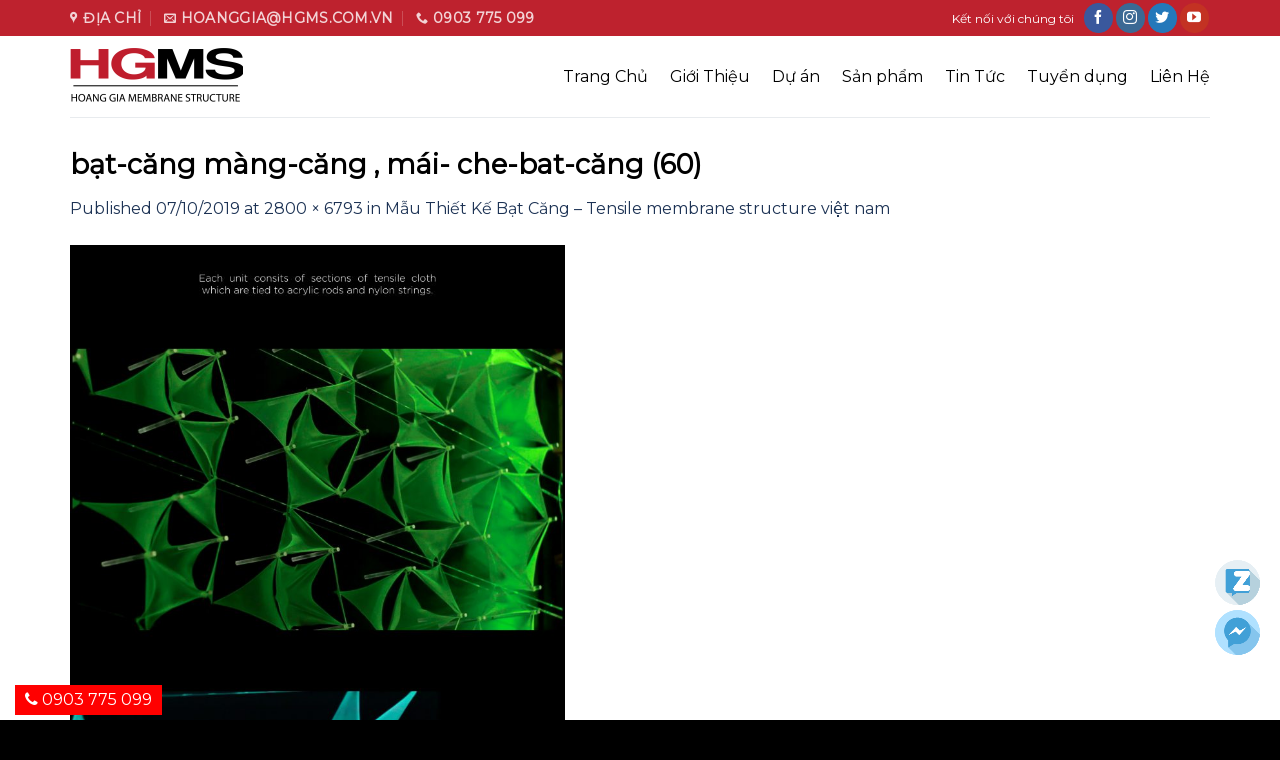

--- FILE ---
content_type: text/html; charset=UTF-8
request_url: https://hgms.com.vn/tin-tuc/mau-thiet-ke-bat-cang-tensile-membrane-structure-vie%CC%A3t-nam.html/attachment/bat-cang-mang-cang-mai-che-bat-cang-60
body_size: 13102
content:
<!DOCTYPE html>
<!--[if IE 9 ]> <html lang="vi" class="ie9 loading-site no-js"> <![endif]-->
<!--[if IE 8 ]> <html lang="vi" class="ie8 loading-site no-js"> <![endif]-->
<!--[if (gte IE 9)|!(IE)]><!--><html lang="vi" class="loading-site no-js"> <!--<![endif]-->
<head>
	<meta charset="UTF-8" />
	<meta name="viewport" content="width=device-width, initial-scale=1.0, maximum-scale=1.0, user-scalable=no" />

	<link rel="profile" href="http://gmpg.org/xfn/11" />
	<link rel="pingback" href="https://hgms.com.vn/xmlrpc.php" />
<!-- Global site tag (gtag.js) - Google Ads: 10799533784 -->
<script async src="https://www.googletagmanager.com/gtag/js?id=AW-10799533784"></script>
<script>
  window.dataLayer = window.dataLayer || [];
  function gtag(){dataLayer.push(arguments);}
  gtag('js', new Date());

  gtag('config', 'AW-10799533784');
</script>

<!-- Event snippet for Khách hàng tiềm năng qua cuộc gọi điện thoại conversion page -->
<script>
  gtag('event', 'conversion', {'send_to': 'AW-10799533784/hYnCCMnh8IwDENidz50o'});
</script>


	<script>(function(html){html.className = html.className.replace(/\bno-js\b/,'js')})(document.documentElement);</script>
<meta name='robots' content='index, follow, max-image-preview:large, max-snippet:-1, max-video-preview:-1' />

	<!-- This site is optimized with the Yoast SEO Premium plugin v16.0.3 (Yoast SEO v20.6) - https://yoast.com/wordpress/plugins/seo/ -->
	<title>bạt-căng màng-căng , mái- che-bat-căng (60) | Mái Che ✔Bạt căng ✔Mái bạt căng ✔Kiến Trúc Bạt Kéo Căng ✔Tel: 0903 775 099</title>
	<meta name="description" content="HGMS Chuyên Thiết kế ✔Thi Công Mái Che ✔Mái Che ✔Thiết kế Mái Che ✔Mái che Bạt Căng ✔Mái Bạt Căng ✔Trung tâm Thương Mại ✔Khu Du lịch ✔Khu Vui chơi – Giải trí ✔Khách sạn ✔Hồ bơi ✔Nhà hàng ✔Quán Cà phê ✔Bãi Đỗ xe ☎ 0903 775 099" />
	<link rel="canonical" href="https://hgms.com.vn/tin-tuc/mau-thiet-ke-bat-cang-tensile-membrane-structure-viẹt-nam.html/attachment/bat-cang-mang-cang-mai-che-bat-cang-60/" />
	<meta property="og:locale" content="vi_VN" />
	<meta property="og:type" content="article" />
	<meta property="og:title" content="bạt-căng màng-căng , mái- che-bat-căng (60) | Mái Che ✔Bạt căng ✔Mái bạt căng ✔Kiến Trúc Bạt Kéo Căng ✔Tel: 0903 775 099" />
	<meta property="og:description" content="HGMS Chuyên Thiết kế ✔Thi Công Mái Che ✔Mái Che ✔Thiết kế Mái Che ✔Mái che Bạt Căng ✔Mái Bạt Căng ✔Trung tâm Thương Mại ✔Khu Du lịch ✔Khu Vui chơi – Giải trí ✔Khách sạn ✔Hồ bơi ✔Nhà hàng ✔Quán Cà phê ✔Bãi Đỗ xe ☎ 0903 775 099" />
	<meta property="og:url" content="https://hgms.com.vn/tin-tuc/mau-thiet-ke-bat-cang-tensile-membrane-structure-viẹt-nam.html/attachment/bat-cang-mang-cang-mai-che-bat-cang-60/" />
	<meta property="og:site_name" content="Mái Che ✔Bạt căng ✔Mái bạt căng ✔Kiến Trúc Bạt Kéo Căng ✔Tel: 0903 775 099" />
	<meta property="article:publisher" content="https://facebook.com/hgms.com.vn" />
	<meta property="og:image" content="https://hgms.com.vn/tin-tuc/mau-thiet-ke-bat-cang-tensile-membrane-structure-vie%CC%A3t-nam.html/attachment/bat-cang-mang-cang-mai-che-bat-cang-60" />
	<meta property="og:image:width" content="2800" />
	<meta property="og:image:height" content="6793" />
	<meta property="og:image:type" content="image/jpeg" />
	<meta name="twitter:card" content="summary_large_image" />
	<script type="application/ld+json" class="yoast-schema-graph">{"@context":"https://schema.org","@graph":[{"@type":"WebPage","@id":"https://hgms.com.vn/tin-tuc/mau-thiet-ke-bat-cang-tensile-membrane-structure-vie%CC%A3t-nam.html/attachment/bat-cang-mang-cang-mai-che-bat-cang-60/","url":"https://hgms.com.vn/tin-tuc/mau-thiet-ke-bat-cang-tensile-membrane-structure-vie%CC%A3t-nam.html/attachment/bat-cang-mang-cang-mai-che-bat-cang-60/","name":"bạt-căng màng-căng , mái- che-bat-căng (60) | Mái Che ✔Bạt căng ✔Mái bạt căng ✔Kiến Trúc Bạt Kéo Căng ✔Tel: 0903 775 099","isPartOf":{"@id":"https://hgms.com.vn/#website"},"primaryImageOfPage":{"@id":"https://hgms.com.vn/tin-tuc/mau-thiet-ke-bat-cang-tensile-membrane-structure-vie%CC%A3t-nam.html/attachment/bat-cang-mang-cang-mai-che-bat-cang-60/#primaryimage"},"image":{"@id":"https://hgms.com.vn/tin-tuc/mau-thiet-ke-bat-cang-tensile-membrane-structure-vie%CC%A3t-nam.html/attachment/bat-cang-mang-cang-mai-che-bat-cang-60/#primaryimage"},"thumbnailUrl":"https://hgms.com.vn/wp-content/uploads/2018/06/bạt-căng-màng-căng-mái-che-bat-căng-60.jpg","datePublished":"2019-10-07T00:29:23+00:00","dateModified":"2019-10-07T00:29:23+00:00","description":"HGMS Chuyên Thiết kế ✔Thi Công Mái Che ✔Mái Che ✔Thiết kế Mái Che ✔Mái che Bạt Căng ✔Mái Bạt Căng ✔Trung tâm Thương Mại ✔Khu Du lịch ✔Khu Vui chơi – Giải trí ✔Khách sạn ✔Hồ bơi ✔Nhà hàng ✔Quán Cà phê ✔Bãi Đỗ xe ☎ 0903 775 099","breadcrumb":{"@id":"https://hgms.com.vn/tin-tuc/mau-thiet-ke-bat-cang-tensile-membrane-structure-vie%CC%A3t-nam.html/attachment/bat-cang-mang-cang-mai-che-bat-cang-60/#breadcrumb"},"inLanguage":"vi","potentialAction":[{"@type":"ReadAction","target":["https://hgms.com.vn/tin-tuc/mau-thiet-ke-bat-cang-tensile-membrane-structure-vie%CC%A3t-nam.html/attachment/bat-cang-mang-cang-mai-che-bat-cang-60/"]}]},{"@type":"ImageObject","inLanguage":"vi","@id":"https://hgms.com.vn/tin-tuc/mau-thiet-ke-bat-cang-tensile-membrane-structure-vie%CC%A3t-nam.html/attachment/bat-cang-mang-cang-mai-che-bat-cang-60/#primaryimage","url":"https://hgms.com.vn/wp-content/uploads/2018/06/bạt-căng-màng-căng-mái-che-bat-căng-60.jpg","contentUrl":"https://hgms.com.vn/wp-content/uploads/2018/06/bạt-căng-màng-căng-mái-che-bat-căng-60.jpg","width":2800,"height":6793},{"@type":"BreadcrumbList","@id":"https://hgms.com.vn/tin-tuc/mau-thiet-ke-bat-cang-tensile-membrane-structure-vie%CC%A3t-nam.html/attachment/bat-cang-mang-cang-mai-che-bat-cang-60/#breadcrumb","itemListElement":[{"@type":"ListItem","position":1,"name":"Home","item":"https://hgms.com.vn/"},{"@type":"ListItem","position":2,"name":"Mẫu Thiết Kế Bạt Căng &#8211; Tensile membrane structure việt nam","item":"https://hgms.com.vn/tin-tuc/mau-thiet-ke-bat-cang-tensile-membrane-structure-vie%cc%a3t-nam.html"},{"@type":"ListItem","position":3,"name":"bạt-căng màng-căng , mái- che-bat-căng (60)"}]},{"@type":"WebSite","@id":"https://hgms.com.vn/#website","url":"https://hgms.com.vn/","name":"Mái Che ✔Bạt căng ✔Mái bạt căng ✔Kiến Trúc Bạt Kéo Căng ✔Tel: 0903 775 099","description":"Bạt căng ✔Mái bạt căng ✔Bạt kéo căng ✔Bạt che ✔Mái Che","publisher":{"@id":"https://hgms.com.vn/#organization"},"potentialAction":[{"@type":"SearchAction","target":{"@type":"EntryPoint","urlTemplate":"https://hgms.com.vn/?s={search_term_string}"},"query-input":"required name=search_term_string"}],"inLanguage":"vi"},{"@type":"Organization","@id":"https://hgms.com.vn/#organization","name":"Mái Che HGMS ✔Bạt Căng HGMS","url":"https://hgms.com.vn/","logo":{"@type":"ImageObject","inLanguage":"vi","@id":"https://hgms.com.vn/#/schema/logo/image/","url":"https://hgms.com.vn/wp-content/uploads/2019/09/hgms_maibac.png","contentUrl":"https://hgms.com.vn/wp-content/uploads/2019/09/hgms_maibac.png","width":177,"height":60,"caption":"Mái Che HGMS ✔Bạt Căng HGMS"},"image":{"@id":"https://hgms.com.vn/#/schema/logo/image/"},"sameAs":["https://facebook.com/hgms.com.vn"]}]}</script>
	<!-- / Yoast SEO Premium plugin. -->


<link rel="alternate" type="application/rss+xml" title="Dòng thông tin Mái Che ✔Bạt căng ✔Mái bạt căng ✔Kiến Trúc Bạt Kéo Căng ✔Tel: 0903 775 099 &raquo;" href="https://hgms.com.vn/feed" />
<link rel="alternate" type="application/rss+xml" title="Dòng phản hồi Mái Che ✔Bạt căng ✔Mái bạt căng ✔Kiến Trúc Bạt Kéo Căng ✔Tel: 0903 775 099 &raquo;" href="https://hgms.com.vn/comments/feed" />
<script type="text/javascript">
window._wpemojiSettings = {"baseUrl":"https:\/\/s.w.org\/images\/core\/emoji\/14.0.0\/72x72\/","ext":".png","svgUrl":"https:\/\/s.w.org\/images\/core\/emoji\/14.0.0\/svg\/","svgExt":".svg","source":{"concatemoji":"https:\/\/hgms.com.vn\/wp-includes\/js\/wp-emoji-release.min.js?ver=6.2.8"}};
/*! This file is auto-generated */
!function(e,a,t){var n,r,o,i=a.createElement("canvas"),p=i.getContext&&i.getContext("2d");function s(e,t){p.clearRect(0,0,i.width,i.height),p.fillText(e,0,0);e=i.toDataURL();return p.clearRect(0,0,i.width,i.height),p.fillText(t,0,0),e===i.toDataURL()}function c(e){var t=a.createElement("script");t.src=e,t.defer=t.type="text/javascript",a.getElementsByTagName("head")[0].appendChild(t)}for(o=Array("flag","emoji"),t.supports={everything:!0,everythingExceptFlag:!0},r=0;r<o.length;r++)t.supports[o[r]]=function(e){if(p&&p.fillText)switch(p.textBaseline="top",p.font="600 32px Arial",e){case"flag":return s("\ud83c\udff3\ufe0f\u200d\u26a7\ufe0f","\ud83c\udff3\ufe0f\u200b\u26a7\ufe0f")?!1:!s("\ud83c\uddfa\ud83c\uddf3","\ud83c\uddfa\u200b\ud83c\uddf3")&&!s("\ud83c\udff4\udb40\udc67\udb40\udc62\udb40\udc65\udb40\udc6e\udb40\udc67\udb40\udc7f","\ud83c\udff4\u200b\udb40\udc67\u200b\udb40\udc62\u200b\udb40\udc65\u200b\udb40\udc6e\u200b\udb40\udc67\u200b\udb40\udc7f");case"emoji":return!s("\ud83e\udef1\ud83c\udffb\u200d\ud83e\udef2\ud83c\udfff","\ud83e\udef1\ud83c\udffb\u200b\ud83e\udef2\ud83c\udfff")}return!1}(o[r]),t.supports.everything=t.supports.everything&&t.supports[o[r]],"flag"!==o[r]&&(t.supports.everythingExceptFlag=t.supports.everythingExceptFlag&&t.supports[o[r]]);t.supports.everythingExceptFlag=t.supports.everythingExceptFlag&&!t.supports.flag,t.DOMReady=!1,t.readyCallback=function(){t.DOMReady=!0},t.supports.everything||(n=function(){t.readyCallback()},a.addEventListener?(a.addEventListener("DOMContentLoaded",n,!1),e.addEventListener("load",n,!1)):(e.attachEvent("onload",n),a.attachEvent("onreadystatechange",function(){"complete"===a.readyState&&t.readyCallback()})),(e=t.source||{}).concatemoji?c(e.concatemoji):e.wpemoji&&e.twemoji&&(c(e.twemoji),c(e.wpemoji)))}(window,document,window._wpemojiSettings);
</script>
<style type="text/css">
img.wp-smiley,
img.emoji {
	display: inline !important;
	border: none !important;
	box-shadow: none !important;
	height: 1em !important;
	width: 1em !important;
	margin: 0 0.07em !important;
	vertical-align: -0.1em !important;
	background: none !important;
	padding: 0 !important;
}
</style>
	<link rel='stylesheet' id='wp-block-library-css' href='https://hgms.com.vn/wp-includes/css/dist/block-library/style.min.css?ver=6.2.8' type='text/css' media='all' />
<link rel='stylesheet' id='classic-theme-styles-css' href='https://hgms.com.vn/wp-includes/css/classic-themes.min.css?ver=6.2.8' type='text/css' media='all' />
<style id='global-styles-inline-css' type='text/css'>
body{--wp--preset--color--black: #000000;--wp--preset--color--cyan-bluish-gray: #abb8c3;--wp--preset--color--white: #ffffff;--wp--preset--color--pale-pink: #f78da7;--wp--preset--color--vivid-red: #cf2e2e;--wp--preset--color--luminous-vivid-orange: #ff6900;--wp--preset--color--luminous-vivid-amber: #fcb900;--wp--preset--color--light-green-cyan: #7bdcb5;--wp--preset--color--vivid-green-cyan: #00d084;--wp--preset--color--pale-cyan-blue: #8ed1fc;--wp--preset--color--vivid-cyan-blue: #0693e3;--wp--preset--color--vivid-purple: #9b51e0;--wp--preset--gradient--vivid-cyan-blue-to-vivid-purple: linear-gradient(135deg,rgba(6,147,227,1) 0%,rgb(155,81,224) 100%);--wp--preset--gradient--light-green-cyan-to-vivid-green-cyan: linear-gradient(135deg,rgb(122,220,180) 0%,rgb(0,208,130) 100%);--wp--preset--gradient--luminous-vivid-amber-to-luminous-vivid-orange: linear-gradient(135deg,rgba(252,185,0,1) 0%,rgba(255,105,0,1) 100%);--wp--preset--gradient--luminous-vivid-orange-to-vivid-red: linear-gradient(135deg,rgba(255,105,0,1) 0%,rgb(207,46,46) 100%);--wp--preset--gradient--very-light-gray-to-cyan-bluish-gray: linear-gradient(135deg,rgb(238,238,238) 0%,rgb(169,184,195) 100%);--wp--preset--gradient--cool-to-warm-spectrum: linear-gradient(135deg,rgb(74,234,220) 0%,rgb(151,120,209) 20%,rgb(207,42,186) 40%,rgb(238,44,130) 60%,rgb(251,105,98) 80%,rgb(254,248,76) 100%);--wp--preset--gradient--blush-light-purple: linear-gradient(135deg,rgb(255,206,236) 0%,rgb(152,150,240) 100%);--wp--preset--gradient--blush-bordeaux: linear-gradient(135deg,rgb(254,205,165) 0%,rgb(254,45,45) 50%,rgb(107,0,62) 100%);--wp--preset--gradient--luminous-dusk: linear-gradient(135deg,rgb(255,203,112) 0%,rgb(199,81,192) 50%,rgb(65,88,208) 100%);--wp--preset--gradient--pale-ocean: linear-gradient(135deg,rgb(255,245,203) 0%,rgb(182,227,212) 50%,rgb(51,167,181) 100%);--wp--preset--gradient--electric-grass: linear-gradient(135deg,rgb(202,248,128) 0%,rgb(113,206,126) 100%);--wp--preset--gradient--midnight: linear-gradient(135deg,rgb(2,3,129) 0%,rgb(40,116,252) 100%);--wp--preset--duotone--dark-grayscale: url('#wp-duotone-dark-grayscale');--wp--preset--duotone--grayscale: url('#wp-duotone-grayscale');--wp--preset--duotone--purple-yellow: url('#wp-duotone-purple-yellow');--wp--preset--duotone--blue-red: url('#wp-duotone-blue-red');--wp--preset--duotone--midnight: url('#wp-duotone-midnight');--wp--preset--duotone--magenta-yellow: url('#wp-duotone-magenta-yellow');--wp--preset--duotone--purple-green: url('#wp-duotone-purple-green');--wp--preset--duotone--blue-orange: url('#wp-duotone-blue-orange');--wp--preset--font-size--small: 13px;--wp--preset--font-size--medium: 20px;--wp--preset--font-size--large: 36px;--wp--preset--font-size--x-large: 42px;--wp--preset--spacing--20: 0.44rem;--wp--preset--spacing--30: 0.67rem;--wp--preset--spacing--40: 1rem;--wp--preset--spacing--50: 1.5rem;--wp--preset--spacing--60: 2.25rem;--wp--preset--spacing--70: 3.38rem;--wp--preset--spacing--80: 5.06rem;--wp--preset--shadow--natural: 6px 6px 9px rgba(0, 0, 0, 0.2);--wp--preset--shadow--deep: 12px 12px 50px rgba(0, 0, 0, 0.4);--wp--preset--shadow--sharp: 6px 6px 0px rgba(0, 0, 0, 0.2);--wp--preset--shadow--outlined: 6px 6px 0px -3px rgba(255, 255, 255, 1), 6px 6px rgba(0, 0, 0, 1);--wp--preset--shadow--crisp: 6px 6px 0px rgba(0, 0, 0, 1);}:where(.is-layout-flex){gap: 0.5em;}body .is-layout-flow > .alignleft{float: left;margin-inline-start: 0;margin-inline-end: 2em;}body .is-layout-flow > .alignright{float: right;margin-inline-start: 2em;margin-inline-end: 0;}body .is-layout-flow > .aligncenter{margin-left: auto !important;margin-right: auto !important;}body .is-layout-constrained > .alignleft{float: left;margin-inline-start: 0;margin-inline-end: 2em;}body .is-layout-constrained > .alignright{float: right;margin-inline-start: 2em;margin-inline-end: 0;}body .is-layout-constrained > .aligncenter{margin-left: auto !important;margin-right: auto !important;}body .is-layout-constrained > :where(:not(.alignleft):not(.alignright):not(.alignfull)){max-width: var(--wp--style--global--content-size);margin-left: auto !important;margin-right: auto !important;}body .is-layout-constrained > .alignwide{max-width: var(--wp--style--global--wide-size);}body .is-layout-flex{display: flex;}body .is-layout-flex{flex-wrap: wrap;align-items: center;}body .is-layout-flex > *{margin: 0;}:where(.wp-block-columns.is-layout-flex){gap: 2em;}.has-black-color{color: var(--wp--preset--color--black) !important;}.has-cyan-bluish-gray-color{color: var(--wp--preset--color--cyan-bluish-gray) !important;}.has-white-color{color: var(--wp--preset--color--white) !important;}.has-pale-pink-color{color: var(--wp--preset--color--pale-pink) !important;}.has-vivid-red-color{color: var(--wp--preset--color--vivid-red) !important;}.has-luminous-vivid-orange-color{color: var(--wp--preset--color--luminous-vivid-orange) !important;}.has-luminous-vivid-amber-color{color: var(--wp--preset--color--luminous-vivid-amber) !important;}.has-light-green-cyan-color{color: var(--wp--preset--color--light-green-cyan) !important;}.has-vivid-green-cyan-color{color: var(--wp--preset--color--vivid-green-cyan) !important;}.has-pale-cyan-blue-color{color: var(--wp--preset--color--pale-cyan-blue) !important;}.has-vivid-cyan-blue-color{color: var(--wp--preset--color--vivid-cyan-blue) !important;}.has-vivid-purple-color{color: var(--wp--preset--color--vivid-purple) !important;}.has-black-background-color{background-color: var(--wp--preset--color--black) !important;}.has-cyan-bluish-gray-background-color{background-color: var(--wp--preset--color--cyan-bluish-gray) !important;}.has-white-background-color{background-color: var(--wp--preset--color--white) !important;}.has-pale-pink-background-color{background-color: var(--wp--preset--color--pale-pink) !important;}.has-vivid-red-background-color{background-color: var(--wp--preset--color--vivid-red) !important;}.has-luminous-vivid-orange-background-color{background-color: var(--wp--preset--color--luminous-vivid-orange) !important;}.has-luminous-vivid-amber-background-color{background-color: var(--wp--preset--color--luminous-vivid-amber) !important;}.has-light-green-cyan-background-color{background-color: var(--wp--preset--color--light-green-cyan) !important;}.has-vivid-green-cyan-background-color{background-color: var(--wp--preset--color--vivid-green-cyan) !important;}.has-pale-cyan-blue-background-color{background-color: var(--wp--preset--color--pale-cyan-blue) !important;}.has-vivid-cyan-blue-background-color{background-color: var(--wp--preset--color--vivid-cyan-blue) !important;}.has-vivid-purple-background-color{background-color: var(--wp--preset--color--vivid-purple) !important;}.has-black-border-color{border-color: var(--wp--preset--color--black) !important;}.has-cyan-bluish-gray-border-color{border-color: var(--wp--preset--color--cyan-bluish-gray) !important;}.has-white-border-color{border-color: var(--wp--preset--color--white) !important;}.has-pale-pink-border-color{border-color: var(--wp--preset--color--pale-pink) !important;}.has-vivid-red-border-color{border-color: var(--wp--preset--color--vivid-red) !important;}.has-luminous-vivid-orange-border-color{border-color: var(--wp--preset--color--luminous-vivid-orange) !important;}.has-luminous-vivid-amber-border-color{border-color: var(--wp--preset--color--luminous-vivid-amber) !important;}.has-light-green-cyan-border-color{border-color: var(--wp--preset--color--light-green-cyan) !important;}.has-vivid-green-cyan-border-color{border-color: var(--wp--preset--color--vivid-green-cyan) !important;}.has-pale-cyan-blue-border-color{border-color: var(--wp--preset--color--pale-cyan-blue) !important;}.has-vivid-cyan-blue-border-color{border-color: var(--wp--preset--color--vivid-cyan-blue) !important;}.has-vivid-purple-border-color{border-color: var(--wp--preset--color--vivid-purple) !important;}.has-vivid-cyan-blue-to-vivid-purple-gradient-background{background: var(--wp--preset--gradient--vivid-cyan-blue-to-vivid-purple) !important;}.has-light-green-cyan-to-vivid-green-cyan-gradient-background{background: var(--wp--preset--gradient--light-green-cyan-to-vivid-green-cyan) !important;}.has-luminous-vivid-amber-to-luminous-vivid-orange-gradient-background{background: var(--wp--preset--gradient--luminous-vivid-amber-to-luminous-vivid-orange) !important;}.has-luminous-vivid-orange-to-vivid-red-gradient-background{background: var(--wp--preset--gradient--luminous-vivid-orange-to-vivid-red) !important;}.has-very-light-gray-to-cyan-bluish-gray-gradient-background{background: var(--wp--preset--gradient--very-light-gray-to-cyan-bluish-gray) !important;}.has-cool-to-warm-spectrum-gradient-background{background: var(--wp--preset--gradient--cool-to-warm-spectrum) !important;}.has-blush-light-purple-gradient-background{background: var(--wp--preset--gradient--blush-light-purple) !important;}.has-blush-bordeaux-gradient-background{background: var(--wp--preset--gradient--blush-bordeaux) !important;}.has-luminous-dusk-gradient-background{background: var(--wp--preset--gradient--luminous-dusk) !important;}.has-pale-ocean-gradient-background{background: var(--wp--preset--gradient--pale-ocean) !important;}.has-electric-grass-gradient-background{background: var(--wp--preset--gradient--electric-grass) !important;}.has-midnight-gradient-background{background: var(--wp--preset--gradient--midnight) !important;}.has-small-font-size{font-size: var(--wp--preset--font-size--small) !important;}.has-medium-font-size{font-size: var(--wp--preset--font-size--medium) !important;}.has-large-font-size{font-size: var(--wp--preset--font-size--large) !important;}.has-x-large-font-size{font-size: var(--wp--preset--font-size--x-large) !important;}
.wp-block-navigation a:where(:not(.wp-element-button)){color: inherit;}
:where(.wp-block-columns.is-layout-flex){gap: 2em;}
.wp-block-pullquote{font-size: 1.5em;line-height: 1.6;}
</style>
<link rel='stylesheet' id='cpsh-shortcodes-css' href='https://hgms.com.vn/wp-content/plugins/column-shortcodes//assets/css/shortcodes.css?ver=1.0.1' type='text/css' media='all' />
<link rel='stylesheet' id='contact-form-7-css' href='https://hgms.com.vn/wp-content/plugins/contact-form-7/includes/css/styles.css?ver=5.8.7' type='text/css' media='all' />
<link rel='stylesheet' id='related-posts-by-taxonomy-css' href='https://hgms.com.vn/wp-content/plugins/related-posts-by-taxonomy/includes/assets/css/styles.css?ver=6.2.8' type='text/css' media='all' />
<link rel='stylesheet' id='flatsome-main-css' href='https://hgms.com.vn/wp-content/themes/flatsome/assets/css/flatsome.css?ver=3.8.4' type='text/css' media='all' />
<link rel='stylesheet' id='flatsome-style-css' href='https://hgms.com.vn/wp-content/themes/flatsome-child/style.css?ver=1.0.0' type='text/css' media='all' />
<script type='text/javascript' src='https://hgms.com.vn/wp-includes/js/jquery/jquery.min.js?ver=3.6.4' id='jquery-core-js'></script>
<script type='text/javascript' src='https://hgms.com.vn/wp-includes/js/jquery/jquery-migrate.min.js?ver=3.4.0' id='jquery-migrate-js'></script>
<link rel="https://api.w.org/" href="https://hgms.com.vn/wp-json/" /><link rel="alternate" type="application/json" href="https://hgms.com.vn/wp-json/wp/v2/media/2336" /><link rel="EditURI" type="application/rsd+xml" title="RSD" href="https://hgms.com.vn/xmlrpc.php?rsd" />
<link rel="wlwmanifest" type="application/wlwmanifest+xml" href="https://hgms.com.vn/wp-includes/wlwmanifest.xml" />
<meta name="generator" content="WordPress 6.2.8" />
<link rel='shortlink' href='https://hgms.com.vn/?p=2336' />
<link rel="alternate" type="application/json+oembed" href="https://hgms.com.vn/wp-json/oembed/1.0/embed?url=https%3A%2F%2Fhgms.com.vn%2Ftin-tuc%2Fmau-thiet-ke-bat-cang-tensile-membrane-structure-vie%25cc%25a3t-nam.html%2Fattachment%2Fbat-cang-mang-cang-mai-che-bat-cang-60%23main" />
<link rel="alternate" type="text/xml+oembed" href="https://hgms.com.vn/wp-json/oembed/1.0/embed?url=https%3A%2F%2Fhgms.com.vn%2Ftin-tuc%2Fmau-thiet-ke-bat-cang-tensile-membrane-structure-vie%25cc%25a3t-nam.html%2Fattachment%2Fbat-cang-mang-cang-mai-che-bat-cang-60%23main&#038;format=xml" />
<style>.bg{opacity: 0; transition: opacity 1s; -webkit-transition: opacity 1s;} .bg-loaded{opacity: 1;}</style><!--[if IE]><link rel="stylesheet" type="text/css" href="https://hgms.com.vn/wp-content/themes/flatsome/assets/css/ie-fallback.css"><script src="//cdnjs.cloudflare.com/ajax/libs/html5shiv/3.6.1/html5shiv.js"></script><script>var head = document.getElementsByTagName('head')[0],style = document.createElement('style');style.type = 'text/css';style.styleSheet.cssText = ':before,:after{content:none !important';head.appendChild(style);setTimeout(function(){head.removeChild(style);}, 0);</script><script src="https://hgms.com.vn/wp-content/themes/flatsome/assets/libs/ie-flexibility.js"></script><![endif]-->    <script type="text/javascript">
    WebFontConfig = {
      google: { families: [ "Montserrat:regular,regular:vietnamese","Montserrat:regular,regular:vietnamese","Montserrat:regular,regular:vietnamese","Montserrat:regular,regular:vietnamese", ] }
    };
    (function() {
      var wf = document.createElement('script');
      wf.src = 'https://ajax.googleapis.com/ajax/libs/webfont/1/webfont.js';
      wf.type = 'text/javascript';
      wf.async = 'true';
      var s = document.getElementsByTagName('script')[0];
      s.parentNode.insertBefore(wf, s);
    })(); </script>
  <link rel="icon" href="https://hgms.com.vn/wp-content/uploads/2025/07/cropped-HGMS2-1-32x32.png" sizes="32x32" />
<link rel="icon" href="https://hgms.com.vn/wp-content/uploads/2025/07/cropped-HGMS2-1-192x192.png" sizes="192x192" />
<link rel="apple-touch-icon" href="https://hgms.com.vn/wp-content/uploads/2025/07/cropped-HGMS2-1-180x180.png" />
<meta name="msapplication-TileImage" content="https://hgms.com.vn/wp-content/uploads/2025/07/cropped-HGMS2-1-270x270.png" />
<style id="custom-css" type="text/css">:root {--primary-color: #000000;}.full-width .ubermenu-nav, .container, .row{max-width: 1170px}.row.row-collapse{max-width: 1140px}.row.row-small{max-width: 1162.5px}.row.row-large{max-width: 1200px}.header-main{height: 81px}#logo img{max-height: 81px}#logo{width:261px;}.header-bottom{min-height: 55px}.header-top{min-height: 36px}.transparent .header-main{height: 68px}.transparent #logo img{max-height: 68px}.has-transparent + .page-title:first-of-type,.has-transparent + #main > .page-title,.has-transparent + #main > div > .page-title,.has-transparent + #main .page-header-wrapper:first-of-type .page-title{padding-top: 98px;}.transparent .header-wrapper{background-color: rgba(0,0,0,0.75)!important;}.transparent .top-divider{display: none;}.header.show-on-scroll,.stuck .header-main{height:70px!important}.stuck #logo img{max-height: 70px!important}.header-bg-color, .header-wrapper {background-color: #FFFFFF}.header-bottom {background-color: #f1f1f1}.header-main .nav > li > a{line-height: 30px }.stuck .header-main .nav > li > a{line-height: 50px }@media (max-width: 549px) {.header-main{height: 81px}#logo img{max-height: 81px}}.main-menu-overlay{background-color: #424242}.nav-dropdown-has-arrow li.has-dropdown:before{border-bottom-color: #383838;}.nav .nav-dropdown{border-color: #383838 }.nav-dropdown{border-radius:3px}.nav-dropdown{font-size:91%}.nav-dropdown-has-arrow li.has-dropdown:after{border-bottom-color: #161616;}.nav .nav-dropdown{background-color: #161616}.header-top{background-color:#be222e!important;}/* Color */.accordion-title.active, .has-icon-bg .icon .icon-inner,.logo a, .primary.is-underline, .primary.is-link, .badge-outline .badge-inner, .nav-outline > li.active> a,.nav-outline >li.active > a, .cart-icon strong,[data-color='primary'], .is-outline.primary{color: #000000;}/* Color !important */[data-text-color="primary"]{color: #000000!important;}/* Background Color */[data-text-bg="primary"]{background-color: #000000;}/* Background */.scroll-to-bullets a,.featured-title, .label-new.menu-item > a:after, .nav-pagination > li > .current,.nav-pagination > li > span:hover,.nav-pagination > li > a:hover,.has-hover:hover .badge-outline .badge-inner,button[type="submit"], .button.wc-forward:not(.checkout):not(.checkout-button), .button.submit-button, .button.primary:not(.is-outline),.featured-table .title,.is-outline:hover, .has-icon:hover .icon-label,.nav-dropdown-bold .nav-column li > a:hover, .nav-dropdown.nav-dropdown-bold > li > a:hover, .nav-dropdown-bold.dark .nav-column li > a:hover, .nav-dropdown.nav-dropdown-bold.dark > li > a:hover, .is-outline:hover, .tagcloud a:hover,.grid-tools a, input[type='submit']:not(.is-form), .box-badge:hover .box-text, input.button.alt,.nav-box > li > a:hover,.nav-box > li.active > a,.nav-pills > li.active > a ,.current-dropdown .cart-icon strong, .cart-icon:hover strong, .nav-line-bottom > li > a:before, .nav-line-grow > li > a:before, .nav-line > li > a:before,.banner, .header-top, .slider-nav-circle .flickity-prev-next-button:hover svg, .slider-nav-circle .flickity-prev-next-button:hover .arrow, .primary.is-outline:hover, .button.primary:not(.is-outline), input[type='submit'].primary, input[type='submit'].primary, input[type='reset'].button, input[type='button'].primary, .badge-inner{}/* Border */.nav-vertical.nav-tabs > li.active > a,.scroll-to-bullets a.active,.nav-pagination > li > .current,.nav-pagination > li > span:hover,.nav-pagination > li > a:hover,.has-hover:hover .badge-outline .badge-inner,.accordion-title.active,.featured-table,.is-outline:hover, .tagcloud a:hover,blockquote, .has-border, .cart-icon strong:after,.cart-icon strong,.blockUI:before, .processing:before,.loading-spin, .slider-nav-circle .flickity-prev-next-button:hover svg, .slider-nav-circle .flickity-prev-next-button:hover .arrow, .primary.is-outline:hover{border-color: #000000}.nav-tabs > li.active > a{border-top-color: #000000}.widget_shopping_cart_content .blockUI.blockOverlay:before { border-left-color: #000000 }.woocommerce-checkout-review-order .blockUI.blockOverlay:before { border-left-color: #000000 }/* Fill */.slider .flickity-prev-next-button:hover svg,.slider .flickity-prev-next-button:hover .arrow{fill: #000000;}/* Background Color */[data-icon-label]:after, .secondary.is-underline:hover,.secondary.is-outline:hover,.icon-label,.button.secondary:not(.is-outline),.button.alt:not(.is-outline), .badge-inner.on-sale, .button.checkout, .single_add_to_cart_button{ background-color:#DD3333; }[data-text-bg="secondary"]{background-color: #DD3333;}/* Color */.secondary.is-underline,.secondary.is-link, .secondary.is-outline,.stars a.active, .star-rating:before, .woocommerce-page .star-rating:before,.star-rating span:before, .color-secondary{color: #DD3333}/* Color !important */[data-text-color="secondary"]{color: #DD3333!important;}/* Border */.secondary.is-outline:hover{border-color:#DD3333}.success.is-underline:hover,.success.is-outline:hover,.success{background-color: #1C3254}.success-color, .success.is-link, .success.is-outline{color: #1C3254;}.success-border{border-color: #1C3254!important;}/* Color !important */[data-text-color="success"]{color: #1C3254!important;}/* Background Color */[data-text-bg="success"]{background-color: #1C3254;}body{font-size: 100%;}@media screen and (max-width: 549px){body{font-size: 100%;}}body{font-family:"Montserrat", sans-serif}body{font-weight: 0}body{color: #1C3254}.nav > li > a {font-family:"Montserrat", sans-serif;}.nav > li > a {font-weight: 0;}h1,h2,h3,h4,h5,h6,.heading-font, .off-canvas-center .nav-sidebar.nav-vertical > li > a{font-family: "Montserrat", sans-serif;}h1,h2,h3,h4,h5,h6,.heading-font,.banner h1,.banner h2{font-weight: 0;}h1,h2,h3,h4,h5,h6,.heading-font{color: #000000;}button,.button{text-transform: none;}h3.widget-title,span.widget-title{text-transform: none;}.alt-font{font-family: "Montserrat", sans-serif;}.alt-font{font-weight: 0!important;}.header:not(.transparent) .header-nav.nav > li > a {color: #000000;}.header:not(.transparent) .header-nav.nav > li > a:hover,.header:not(.transparent) .header-nav.nav > li.active > a,.header:not(.transparent) .header-nav.nav > li.current > a,.header:not(.transparent) .header-nav.nav > li > a.active,.header:not(.transparent) .header-nav.nav > li > a.current{color: #DD9933;}.header-nav.nav-line-bottom > li > a:before,.header-nav.nav-line-grow > li > a:before,.header-nav.nav-line > li > a:before,.header-nav.nav-box > li > a:hover,.header-nav.nav-box > li.active > a,.header-nav.nav-pills > li > a:hover,.header-nav.nav-pills > li.active > a{color:#FFF!important;background-color: #DD9933;}a{color: #1C3254;}a:hover{color: #EF0000;}.tagcloud a:hover{border-color: #EF0000;background-color: #EF0000;}.header-main .social-icons,.header-main .cart-icon strong,.header-main .menu-title,.header-main .header-button > .button.is-outline,.header-main .nav > li > a > i:not(.icon-angle-down){color: #DD9933!important;}.header-main .header-button > .button.is-outline,.header-main .cart-icon strong:after,.header-main .cart-icon strong{border-color: #DD9933!important;}.header-main .header-button > .button:not(.is-outline){background-color: #DD9933!important;}.header-main .current-dropdown .cart-icon strong,.header-main .header-button > .button:hover,.header-main .header-button > .button:hover i,.header-main .header-button > .button:hover span{color:#FFF!important;}.header-main .menu-title:hover,.header-main .social-icons a:hover,.header-main .header-button > .button.is-outline:hover,.header-main .nav > li > a:hover > i:not(.icon-angle-down){color: #DD9933!important;}.header-main .current-dropdown .cart-icon strong,.header-main .header-button > .button:hover{background-color: #DD9933!important;}.header-main .current-dropdown .cart-icon strong:after,.header-main .current-dropdown .cart-icon strong,.header-main .header-button > .button:hover{border-color: #DD9933!important;}.footer-1{background-color: #190000}.footer-2{background-color: #152B54}.absolute-footer, html{background-color: #000000}.page-title-small + main .product-container > .row{padding-top:0;}/* Custom CSS */.hotline-footer{display:none}.menu-float-right {width: 100px;position: fixed;top: 35%;right: 0;z-index: 99999;}.menu-float-right #group {position: absolute;right: 0px;}.menu-float-right ul {padding: 0;}.menu-float-right #group ul li {background: #5eb509;position: relative;border-radius: 3px;border: 1px solid #fff;list-style: none;margin-bottom: 10px;}.menu-float-right #group ul li img {width: 57px;border-radius: 5px;}.menu-float-right #group ul li .mo-ta {font-size: 9px;text-align: center;color: rgb(255, 255, 255);position: absolute;width: 90%;left: 5%;bottom: 5%;margin-bottom: 0px;}.phone_DivFixed {z-index: 99999;display: block;background-color: #ff0000;position: fixed !important;left: 15px;bottom: 5px;height: 30px;line-height: 30px;text-align: center;vertical-align: middle;color: #ffffff;padding: 0px 10px 10px 0px;}.phone_DivFixed a:link {color: #ffffff;}.phone_DivFixed a {margin-left: 10px;text-align: center;}.zalo-fb .fb_button{position:fixed; bottom: 65px;right:20px;border:none;z-index:999;width:45px;height:45px;}.zalo-fb .zalo_button{position:fixed; bottom: 115px;right:20px;border:none;z-index:999;width:45px;height:45px;}/* Custom CSS Mobile */@media (max-width: 549px){.hotline-footer{display:block; position:fixed; bottom:0; width:100%; height:50px; z-index:99; background:rgba(0,0,0,0.6)}.hotline-footer .left{width: 65%;float: left;height: 100%;color: white;line-height: 43px;text-align: center;}.hotline-footer .right{width: 35%;float: right;height: 100%;line-height: 43px;text-align: center;}.hotline-footer a{color:white}.hotline-footer a{display:block;}.hotline-footer .left a{background: #0082d0;line-height: 40px;margin: 5px; border-radius: 3px;}.hotline-footer .right a{background: #3fb801;line-height: 40px;margin: 5px; border-radius: 3px;}.hotline-footer .left img, .hotline-footer .right img{width:30px;padding-right: 10px;}.zalo-fb, .phone_DivFixed {display:none;}}.label-new.menu-item > a:after{content:"New";}.label-hot.menu-item > a:after{content:"Hot";}.label-sale.menu-item > a:after{content:"Sale";}.label-popular.menu-item > a:after{content:"Popular";}</style></head>

<body class="attachment attachment-template-default single single-attachment postid-2336 attachmentid-2336 attachment-jpeg lightbox lazy-icons nav-dropdown-has-arrow">


<a class="skip-link screen-reader-text" href="#main">Skip to content</a>

<div id="wrapper">


<header id="header" class="header has-sticky sticky-jump">
   <div class="header-wrapper">
	<div id="top-bar" class="header-top hide-for-sticky nav-dark">
    <div class="flex-row container">
      <div class="flex-col hide-for-medium flex-left">
          <ul class="nav nav-left medium-nav-center nav-small  nav-divided">
              <li class="header-contact-wrapper">
		<ul id="header-contact" class="nav nav-divided nav-uppercase header-contact">
					<li class="">
			  <a target="_blank" rel="noopener noreferrer" href="https://maps.google.com/?q=11A Hồng Hà, Phường 2, Tân Bình, Hồ Chí Minh 70000" title="11A Hồng Hà, Phường 2, Tân Bình, Hồ Chí Minh 70000" class="tooltip">
			  	 <i class="icon-map-pin-fill" style="font-size:12px;"></i>			     <span>
			     	Địa chỉ			     </span>
			  </a>
			</li>
			
						<li class="">
			  <a href="mailto:hoanggia@hgms.com.vn" class="tooltip" title="hoanggia@hgms.com.vn">
				  <i class="icon-envelop" style="font-size:12px;"></i>			       <span>
			       	hoanggia@hgms.com.vn			       </span>
			  </a>
			</li>
					
			
						<li class="">
			  <a href="tel:0903 775 099" class="tooltip" title="0903 775 099">
			     <i class="icon-phone" style="font-size:12px;"></i>			      <span>0903 775 099</span>
			  </a>
			</li>
				</ul>
</li>          </ul>
      </div><!-- flex-col left -->

      <div class="flex-col hide-for-medium flex-center">
          <ul class="nav nav-center nav-small  nav-divided">
                        </ul>
      </div><!-- center -->

      <div class="flex-col hide-for-medium flex-right">
         <ul class="nav top-bar-nav nav-right nav-small  nav-divided">
              <li class="html custom html_topbar_right">Kết nối với chúng tôi</li><li class="html header-social-icons ml-0">
	<div class="social-icons follow-icons" ><a href="http://url" target="_blank" data-label="Facebook"  rel="noopener noreferrer nofollow" class="icon primary button circle facebook tooltip" title="Follow on Facebook"><i class="icon-facebook" ></i></a><a href="http://url" target="_blank" rel="noopener noreferrer nofollow" data-label="Instagram" class="icon primary button circle  instagram tooltip" title="Follow on Instagram"><i class="icon-instagram" ></i></a><a href="http://url" target="_blank"  data-label="Twitter"  rel="noopener noreferrer nofollow" class="icon primary button circle  twitter tooltip" title="Follow on Twitter"><i class="icon-twitter" ></i></a><a href="#" target="_blank" rel="noopener noreferrer nofollow" data-label="YouTube" class="icon primary button circle  youtube tooltip" title="Follow on YouTube"><i class="icon-youtube" ></i></a></div></li>          </ul>
      </div><!-- .flex-col right -->

            <div class="flex-col show-for-medium flex-grow">
          <ul class="nav nav-center nav-small mobile-nav  nav-divided">
                        </ul>
      </div>
      
    </div><!-- .flex-row -->
</div><!-- #header-top -->
<div id="masthead" class="header-main ">
      <div class="header-inner flex-row container logo-left medium-logo-center" role="navigation">

          <!-- Logo -->
          <div id="logo" class="flex-col logo">
            <!-- Header logo -->
<a href="https://hgms.com.vn/" title="Mái Che ✔Bạt căng ✔Mái bạt căng ✔Kiến Trúc Bạt Kéo Căng ✔Tel: 0903 775 099 - Bạt căng ✔Mái bạt căng ✔Bạt kéo căng ✔Bạt che ✔Mái Che" rel="home">
    <img width="261" height="81" src="https://hgms.com.vn/wp-content/uploads/2025/07/batcanghg.png" class="header_logo header-logo" alt="Mái Che ✔Bạt căng ✔Mái bạt căng ✔Kiến Trúc Bạt Kéo Căng ✔Tel: 0903 775 099"/><img  width="261" height="81" src="https://hgms.com.vn/wp-content/uploads/2025/07/batcanghg.png" class="header-logo-dark" alt="Mái Che ✔Bạt căng ✔Mái bạt căng ✔Kiến Trúc Bạt Kéo Căng ✔Tel: 0903 775 099"/></a>
          </div>

          <!-- Mobile Left Elements -->
          <div class="flex-col show-for-medium flex-left">
            <ul class="mobile-nav nav nav-left ">
              <li class="nav-icon has-icon">
  <div class="header-button">		<a href="#" data-open="#main-menu" data-pos="left" data-bg="main-menu-overlay" data-color="dark" class="icon button circle is-outline is-small" aria-controls="main-menu" aria-expanded="false">
		
		  <i class="icon-menu" ></i>
		  		</a>
	 </div> </li>            </ul>
          </div>

          <!-- Left Elements -->
          <div class="flex-col hide-for-medium flex-left
            flex-grow">
            <ul class="header-nav header-nav-main nav nav-left  nav-size-large nav-spacing-large" >
                          </ul>
          </div>

          <!-- Right Elements -->
          <div class="flex-col hide-for-medium flex-right">
            <ul class="header-nav header-nav-main nav nav-right  nav-size-large nav-spacing-large">
              <li id="menu-item-341" class="menu-item menu-item-type-post_type menu-item-object-page menu-item-home  menu-item-341"><a href="https://hgms.com.vn/" class="nav-top-link">Trang Chủ</a></li>
<li id="menu-item-343" class="menu-item menu-item-type-post_type menu-item-object-page  menu-item-343"><a href="https://hgms.com.vn/gioi-thieu" class="nav-top-link">Giới Thiệu</a></li>
<li id="menu-item-1397" class="menu-item menu-item-type-post_type menu-item-object-page  menu-item-1397"><a href="https://hgms.com.vn/du-an-da-thuc-hien" class="nav-top-link">Dự án</a></li>
<li id="menu-item-1798" class="menu-item menu-item-type-taxonomy menu-item-object-category  menu-item-1798"><a href="https://hgms.com.vn/category/san-pham" class="nav-top-link">Sản phẩm</a></li>
<li id="menu-item-535" class="menu-item menu-item-type-taxonomy menu-item-object-category  menu-item-535"><a href="https://hgms.com.vn/category/tin-tuc" class="nav-top-link">Tin Tức</a></li>
<li id="menu-item-1422" class="menu-item menu-item-type-taxonomy menu-item-object-category  menu-item-1422"><a href="https://hgms.com.vn/category/tuyen-dung" class="nav-top-link">Tuyển dụng</a></li>
<li id="menu-item-344" class="menu-item menu-item-type-post_type menu-item-object-page  menu-item-344"><a href="https://hgms.com.vn/lien-he" class="nav-top-link">Liên Hệ</a></li>
            </ul>
          </div>

          <!-- Mobile Right Elements -->
          <div class="flex-col show-for-medium flex-right">
            <ul class="mobile-nav nav nav-right ">
                          </ul>
          </div>

      </div><!-- .header-inner -->
     
            <!-- Header divider -->
      <div class="container"><div class="top-divider full-width"></div></div>
      </div><!-- .header-main -->
<div class="header-bg-container fill"><div class="header-bg-image fill"></div><div class="header-bg-color fill"></div></div><!-- .header-bg-container -->   </div><!-- header-wrapper-->
</header>


<main id="main" class="">

	<div id="primary" class="content-area image-attachment page-wrapper">
		<div id="content" class="site-content" role="main">
			<div class="row">
				<div class="large-12 columns">

				
					<article id="post-2336" class="post-2336 attachment type-attachment status-inherit hentry">
						<header class="entry-header">
							<h1 class="entry-title">bạt-căng màng-căng , mái- che-bat-căng (60)</h1>

							<div class="entry-meta">
								Published <span class="entry-date"><time class="entry-date" datetime="2019-10-07T07:29:23+07:00">07/10/2019</time></span> at <a href="https://hgms.com.vn/wp-content/uploads/2018/06/bạt-căng-màng-căng-mái-che-bat-căng-60.jpg" title="Link to full-size image">2800 &times; 6793</a> in <a href="https://hgms.com.vn/tin-tuc/mau-thiet-ke-bat-cang-tensile-membrane-structure-vie%cc%a3t-nam.html" title="Return to Mẫu Thiết Kế Bạt Căng &#8211; Tensile membrane structure việt nam" rel="gallery">Mẫu Thiết Kế Bạt Căng &#8211; Tensile membrane structure việt nam</a>															</div><!-- .entry-meta -->
						</header><!-- .entry-header -->

						<div class="entry-content">

							<div class="entry-attachment">
								<div class="attachment">
									
									<a href="https://hgms.com.vn/tin-tuc/mau-thiet-ke-bat-cang-tensile-membrane-structure-vie%cc%a3t-nam.html/attachment/bat-cang-mang-cang-mai-che-bat-cang-61#main" title="bạt-căng màng-căng , mái- che-bat-căng (60)" rel="attachment"><img width="495" height="1200" src="https://hgms.com.vn/wp-content/uploads/2018/06/bạt-căng-màng-căng-mái-che-bat-căng-60.jpg" class="attachment-1200x1200 size-1200x1200" alt="" decoding="async" loading="lazy" srcset="https://hgms.com.vn/wp-content/uploads/2018/06/bạt-căng-màng-căng-mái-che-bat-căng-60.jpg 2800w, https://hgms.com.vn/wp-content/uploads/2018/06/bạt-căng-màng-căng-mái-che-bat-căng-60-165x400.jpg 165w, https://hgms.com.vn/wp-content/uploads/2018/06/bạt-căng-màng-căng-mái-che-bat-căng-60-768x1863.jpg 768w, https://hgms.com.vn/wp-content/uploads/2018/06/bạt-căng-màng-căng-mái-che-bat-căng-60-330x800.jpg 330w" sizes="(max-width: 495px) 100vw, 495px" /></a>
								</div><!-- .attachment -->

															</div><!-- .entry-attachment -->

														
						</div><!-- .entry-content -->

						<footer class="entry-meta">
															Both comments and trackbacks are currently closed.																				</footer><!-- .entry-meta -->

						
							<nav role="navigation" id="image-navigation" class="navigation-image">
								<div class="nav-previous"><a href='https://hgms.com.vn/tin-tuc/mau-thiet-ke-bat-cang-tensile-membrane-structure-vie%cc%a3t-nam.html/attachment/bat-cang-mang-cang-mai-che-bat-cang-59#main'><span class="meta-nav">&larr;</span> Previous</a></div>
								<div class="nav-next"><a href='https://hgms.com.vn/tin-tuc/mau-thiet-ke-bat-cang-tensile-membrane-structure-vie%cc%a3t-nam.html/attachment/bat-cang-mang-cang-mai-che-bat-cang-61#main'>Next <span class="meta-nav">&rarr;</span></a></div>
							</nav><!-- #image-navigation -->
					</article><!-- #post-2336 -->

					
							</div><!-- .large-12 -->
			</div><!-- .row -->
		</div><!-- #content -->
	</div><!-- #primary -->


</main><!-- #main -->

<footer id="footer" class="footer-wrapper">

	
<!-- FOOTER 1 -->


<!-- FOOTER 2 -->
<div class="footer-widgets footer footer-2 dark">
		<div class="row dark large-columns-3 mb-0">
	   		<div id="text-15" class="col pb-0 widget widget_text"><span class="widget-title">HGMS chuyên thiết kế, thi công, lắp đặt hệ thống mái che</span><div class="is-divider small"></div>			<div class="textwidget"><p>HGMS luôn hướng đến việc nâng tầm chất lượng sản phẩm; đồng thời luôn đưa ra những mẫu thiết kế bắt kịp xu hướng hiện đại nhằm tư vấn cho khách hàng những lựa chọn tối ưu nhất.</p>
</div>
		</div><div id="text-20" class="col pb-0 widget widget_text"><span class="widget-title">LIÊN HỆ</span><div class="is-divider small"></div>			<div class="textwidget"><div class="footer-address clearfix">
<p><i class="fa fa-map-marker" aria-hidden="true"></i> 22/37/20 Trương Thị Hoa ,  Phường Tân Thới Hiệp, Tp.Hồ Chí Minh.</p>
<p><strong>Hotline :</strong>  0903.775.099</p>
</div>
<div class="footer-address clearfix">
<p><i class="fa fa-envelope-o" aria-hidden="true"></i> hoanggia@hgms.com.vn</p>
</div>
</div>
		</div><div id="text-19" class="col pb-0 widget widget_text"><span class="widget-title">BẢN ĐỒ</span><div class="is-divider small"></div>			<div class="textwidget"><p><iframe loading="lazy" style="border: 0;" src="https://www.google.com/maps/embed?pb=!1m14!1m8!1m3!1d31350.290507271668!2d106.6377569!3d10.8276585!3m2!1i1024!2i768!4f13.1!3m3!1m2!1s0x317529d46da70cff%3A0x477157287b2254e6!2zQ8O0bmcgVHkgVE5ISCBU4buxIMSQ4buZbmcgSMOzYSBIb8OgbmcgR2lh!5e0!3m2!1svi!2s!4v1568080816384!5m2!1svi!2s" width="100%" frameborder="0" allowfullscreen=""></iframe></p>
</div>
		</div>        
		</div><!-- end row -->
</div><!-- end footer 2 -->



<div class="absolute-footer dark medium-text-center text-center">
  <div class="container clearfix">

          <div class="footer-secondary pull-right">
                  <div class="footer-text inline-block small-block">
            <a href="#" target="blank">
<strong><a href="https://hgms.com.vn/san-pham/mai-che.html">MÁI CHE</a> | <a href="https://hgms.com.vn/san-pham/bat-cang.html">BẠT CĂNG</a> | <a href="https://hgms.com.vn/san-pham/mai-che-nha-xe.html">MÁI CHE NHÀ XE</a> | <a href="https://hgms.com.vn/san-pham/nha-tien-che-bat-pvdf.html">NHÀ TIỀN CHẾ BẠT PVDF</a> | <a href="https://hgms.com.vn/san-pham/mai-che-bat-pvdf.html">MÁI CHE BẠT PVDF</a> |</strong>


		</a>
	</span>	
</div>
<div itemscope="" itemtype="http://schema.org/Event">
	
		</a>
	</span>		
</div>          </div>
                      </div><!-- -right -->
    
    <div class="footer-primary pull-left">
              <div class="menu-secondary-container"><ul id="menu-secondary" class="links footer-nav uppercase"><li id="menu-item-1536" class="menu-item menu-item-type-custom menu-item-object-custom menu-item-home menu-item-1536"><a href="https://hgms.com.vn/">Trang chủ</a></li>
<li id="menu-item-252" class="menu-item menu-item-type-post_type menu-item-object-page menu-item-252"><a href="https://hgms.com.vn/gioi-thieu">Giới Thiệu</a></li>
<li id="menu-item-229" class="menu-item menu-item-type-post_type menu-item-object-page menu-item-229"><a href="https://hgms.com.vn/du-an-nang-luc-kinh-nghiem">Dự án</a></li>
<li id="menu-item-1537" class="menu-item menu-item-type-taxonomy menu-item-object-featured_item_tag menu-item-1537"><a href="https://hgms.com.vn/featured_item_tag/mai-bat">Mái bạt</a></li>
</ul></div>            <div class="copyright-footer">
        Bản quyền 2026 © <strong>Hoàng Gia | <a href="https://hgms.com.vn" title="Hoàng Gia">hgms.com.vn</a></strong>      </div>
          </div><!-- .left -->
  </div><!-- .container -->
</div><!-- .absolute-footer -->
<a href="#top" class="back-to-top button icon invert plain fixed bottom z-1 is-outline hide-for-medium circle" id="top-link"><i class="icon-angle-up" ></i></a>

</footer><!-- .footer-wrapper -->

</div><!-- #wrapper -->

<!-- Mobile Sidebar -->
<div id="main-menu" class="mobile-sidebar no-scrollbar mfp-hide">
    <div class="sidebar-menu no-scrollbar ">
        <ul class="nav nav-sidebar  nav-vertical nav-uppercase">
              <li class="header-search-form search-form html relative has-icon">
	<div class="header-search-form-wrapper">
		<div class="searchform-wrapper ux-search-box relative form-flat is-normal"><form method="get" class="searchform" action="https://hgms.com.vn/" role="search">
		<div class="flex-row relative">
			<div class="flex-col flex-grow">
	   	   <input type="search" class="search-field mb-0" name="s" value="" id="s" placeholder="Tìm kiếm..." />
			</div><!-- .flex-col -->
			<div class="flex-col">
				<button type="submit" class="ux-search-submit submit-button secondary button icon mb-0">
					<i class="icon-search" ></i>				</button>
			</div><!-- .flex-col -->
		</div><!-- .flex-row -->
    <div class="live-search-results text-left z-top"></div>
</form>
</div>	</div>
</li><li class="html header-button-1">
	<div class="header-button">
	<a rel="noopener noreferrer" href="/dang-ky/" target="_blank" class="button plain is-outline is-small"  style="border-radius:99px;">
    <span>ĐĂNG KÝ</span>
  </a>
	</div>
</li>


<li class="menu-item menu-item-type-post_type menu-item-object-page menu-item-home menu-item-341"><a href="https://hgms.com.vn/" class="nav-top-link">Trang Chủ</a></li>
<li class="menu-item menu-item-type-post_type menu-item-object-page menu-item-343"><a href="https://hgms.com.vn/gioi-thieu" class="nav-top-link">Giới Thiệu</a></li>
<li class="menu-item menu-item-type-post_type menu-item-object-page menu-item-1397"><a href="https://hgms.com.vn/du-an-da-thuc-hien" class="nav-top-link">Dự án</a></li>
<li class="menu-item menu-item-type-taxonomy menu-item-object-category menu-item-1798"><a href="https://hgms.com.vn/category/san-pham" class="nav-top-link">Sản phẩm</a></li>
<li class="menu-item menu-item-type-taxonomy menu-item-object-category menu-item-535"><a href="https://hgms.com.vn/category/tin-tuc" class="nav-top-link">Tin Tức</a></li>
<li class="menu-item menu-item-type-taxonomy menu-item-object-category menu-item-1422"><a href="https://hgms.com.vn/category/tuyen-dung" class="nav-top-link">Tuyển dụng</a></li>
<li class="menu-item menu-item-type-post_type menu-item-object-page menu-item-344"><a href="https://hgms.com.vn/lien-he" class="nav-top-link">Liên Hệ</a></li>
WooCommerce not Found<li class="html header-social-icons ml-0">
	<div class="social-icons follow-icons" ><a href="http://url" target="_blank" data-label="Facebook"  rel="noopener noreferrer nofollow" class="icon primary button circle facebook tooltip" title="Follow on Facebook"><i class="icon-facebook" ></i></a><a href="http://url" target="_blank" rel="noopener noreferrer nofollow" data-label="Instagram" class="icon primary button circle  instagram tooltip" title="Follow on Instagram"><i class="icon-instagram" ></i></a><a href="http://url" target="_blank"  data-label="Twitter"  rel="noopener noreferrer nofollow" class="icon primary button circle  twitter tooltip" title="Follow on Twitter"><i class="icon-twitter" ></i></a><a href="#" target="_blank" rel="noopener noreferrer nofollow" data-label="YouTube" class="icon primary button circle  youtube tooltip" title="Follow on YouTube"><i class="icon-youtube" ></i></a></div></li>        </ul>
    </div><!-- inner -->
</div><!-- #mobile-menu -->
  <script id="lazy-load-icons">
    /* Lazy load icons css file */
    var fl_icons = document.createElement('link');
    fl_icons.rel = 'stylesheet';
    fl_icons.href = 'https://hgms.com.vn/wp-content/themes/flatsome/assets/css/fl-icons.css';
    fl_icons.type = 'text/css';
    var fl_icons_insert = document.getElementsByTagName('link')[0];
    fl_icons_insert.parentNode.insertBefore(fl_icons, fl_icons_insert);
  </script>
  <div class="hotline-footer">
<div class="left">

<a href="tel:0903775099"><img src="/wp-content/uploads/2019/09/phone-icon-1.png"/>0903.775.099</a>
</div>
<div class="right">
<a title="Gọi Zalo"   href="http://zalo.me/0903775099" target="_blank"><img src="/wp-content/uploads/2019/09/zalo.png"  />Gọi Zalo</a>
</div>
<div class="clearboth"></div>
</div><style>.a9a4df59{left:-157px;bottom:-157px;position:fixed;}</style><script type='text/javascript' src='https://hgms.com.vn/wp-content/plugins/contact-form-7/includes/swv/js/index.js?ver=5.8.7' id='swv-js'></script>
<script type='text/javascript' id='contact-form-7-js-extra'>
/* <![CDATA[ */
var wpcf7 = {"api":{"root":"https:\/\/hgms.com.vn\/wp-json\/","namespace":"contact-form-7\/v1"}};
/* ]]> */
</script>
<script type='text/javascript' src='https://hgms.com.vn/wp-content/plugins/contact-form-7/includes/js/index.js?ver=5.8.7' id='contact-form-7-js'></script>
<script type='text/javascript' src='https://hgms.com.vn/wp-content/themes/flatsome/inc/extensions/flatsome-live-search/flatsome-live-search.js?ver=3.8.4' id='flatsome-live-search-js'></script>
<script type='text/javascript' src='https://hgms.com.vn/wp-includes/js/hoverIntent.min.js?ver=1.10.2' id='hoverIntent-js'></script>
<script type='text/javascript' id='flatsome-js-js-extra'>
/* <![CDATA[ */
var flatsomeVars = {"ajaxurl":"https:\/\/hgms.com.vn\/wp-admin\/admin-ajax.php","rtl":"","sticky_height":"70","user":{"can_edit_pages":false}};
/* ]]> */
</script>
<script type='text/javascript' src='https://hgms.com.vn/wp-content/themes/flatsome/assets/js/flatsome.js?ver=3.8.4' id='flatsome-js-js'></script>
<script type='text/javascript' src='https://hgms.com.vn/wp-content/themes/flatsome/inc/extensions/flatsome-lazy-load/flatsome-lazy-load.js?ver=1.0' id='flatsome-lazy-js'></script>
<div class="zalo-fb">
<a title="Chat Facebook"  href="https://facebook.com/hgms.com.vn" target="_blank"><img src="/wp-content/uploads/2019/09/messenger.png" class="fb_button" /></a>
<a title="Gọi Zalo"   href="http://zalo.me/0903775099" target="_blank"><img src="/wp-content/uploads/2019/09/zalo.png"  class="zalo_button" /></a>
</div>
<div class="phone_DivFixed"><a href="tel:0903775099" title="Gọi ngay"><i class="fa  fa-phone"></i> 0903 775 099</a></div><div id="fb-root"></div>
</body>
</html>
